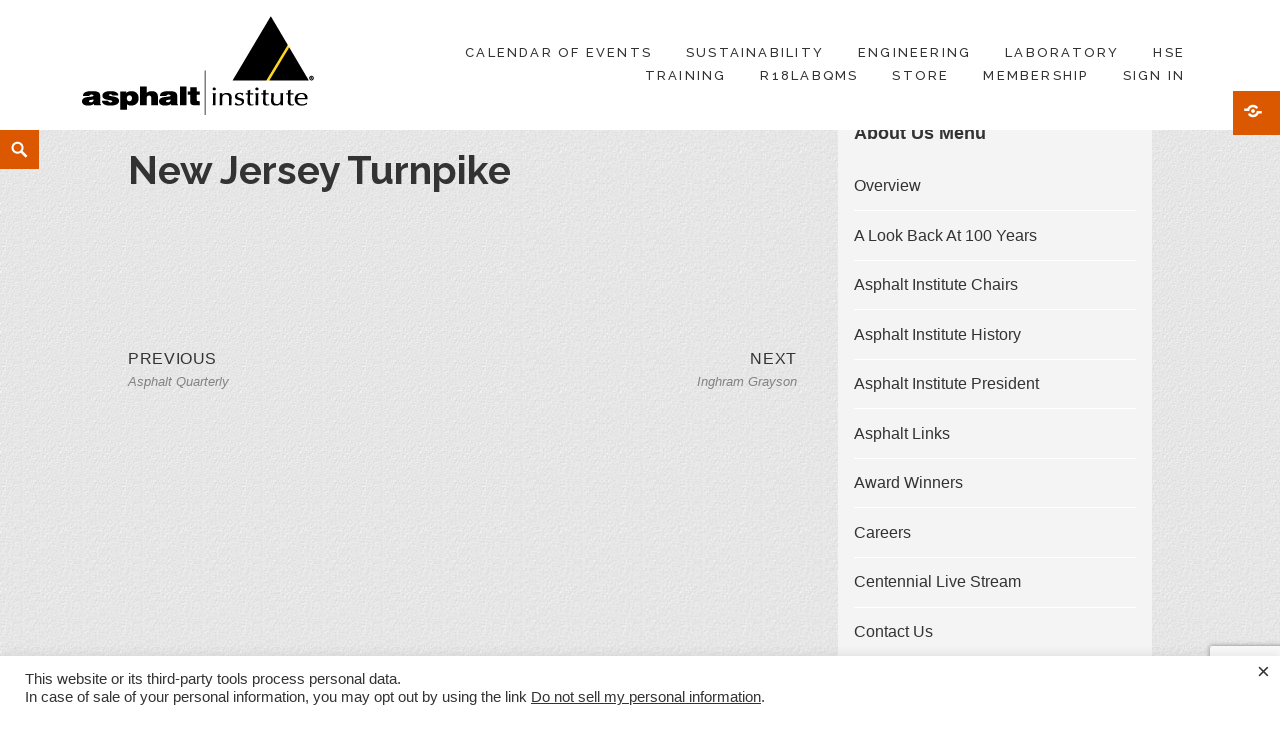

--- FILE ---
content_type: text/html; charset=utf-8
request_url: https://www.google.com/recaptcha/api2/anchor?ar=1&k=6LcxWxsbAAAAAHhmULCOwxIZESKCBIcEOnLygRW7&co=aHR0cHM6Ly93d3cuYXNwaGFsdGluc3RpdHV0ZS5vcmc6NDQz&hl=en&v=PoyoqOPhxBO7pBk68S4YbpHZ&size=invisible&anchor-ms=20000&execute-ms=30000&cb=mqfurg9k1tuf
body_size: 48980
content:
<!DOCTYPE HTML><html dir="ltr" lang="en"><head><meta http-equiv="Content-Type" content="text/html; charset=UTF-8">
<meta http-equiv="X-UA-Compatible" content="IE=edge">
<title>reCAPTCHA</title>
<style type="text/css">
/* cyrillic-ext */
@font-face {
  font-family: 'Roboto';
  font-style: normal;
  font-weight: 400;
  font-stretch: 100%;
  src: url(//fonts.gstatic.com/s/roboto/v48/KFO7CnqEu92Fr1ME7kSn66aGLdTylUAMa3GUBHMdazTgWw.woff2) format('woff2');
  unicode-range: U+0460-052F, U+1C80-1C8A, U+20B4, U+2DE0-2DFF, U+A640-A69F, U+FE2E-FE2F;
}
/* cyrillic */
@font-face {
  font-family: 'Roboto';
  font-style: normal;
  font-weight: 400;
  font-stretch: 100%;
  src: url(//fonts.gstatic.com/s/roboto/v48/KFO7CnqEu92Fr1ME7kSn66aGLdTylUAMa3iUBHMdazTgWw.woff2) format('woff2');
  unicode-range: U+0301, U+0400-045F, U+0490-0491, U+04B0-04B1, U+2116;
}
/* greek-ext */
@font-face {
  font-family: 'Roboto';
  font-style: normal;
  font-weight: 400;
  font-stretch: 100%;
  src: url(//fonts.gstatic.com/s/roboto/v48/KFO7CnqEu92Fr1ME7kSn66aGLdTylUAMa3CUBHMdazTgWw.woff2) format('woff2');
  unicode-range: U+1F00-1FFF;
}
/* greek */
@font-face {
  font-family: 'Roboto';
  font-style: normal;
  font-weight: 400;
  font-stretch: 100%;
  src: url(//fonts.gstatic.com/s/roboto/v48/KFO7CnqEu92Fr1ME7kSn66aGLdTylUAMa3-UBHMdazTgWw.woff2) format('woff2');
  unicode-range: U+0370-0377, U+037A-037F, U+0384-038A, U+038C, U+038E-03A1, U+03A3-03FF;
}
/* math */
@font-face {
  font-family: 'Roboto';
  font-style: normal;
  font-weight: 400;
  font-stretch: 100%;
  src: url(//fonts.gstatic.com/s/roboto/v48/KFO7CnqEu92Fr1ME7kSn66aGLdTylUAMawCUBHMdazTgWw.woff2) format('woff2');
  unicode-range: U+0302-0303, U+0305, U+0307-0308, U+0310, U+0312, U+0315, U+031A, U+0326-0327, U+032C, U+032F-0330, U+0332-0333, U+0338, U+033A, U+0346, U+034D, U+0391-03A1, U+03A3-03A9, U+03B1-03C9, U+03D1, U+03D5-03D6, U+03F0-03F1, U+03F4-03F5, U+2016-2017, U+2034-2038, U+203C, U+2040, U+2043, U+2047, U+2050, U+2057, U+205F, U+2070-2071, U+2074-208E, U+2090-209C, U+20D0-20DC, U+20E1, U+20E5-20EF, U+2100-2112, U+2114-2115, U+2117-2121, U+2123-214F, U+2190, U+2192, U+2194-21AE, U+21B0-21E5, U+21F1-21F2, U+21F4-2211, U+2213-2214, U+2216-22FF, U+2308-230B, U+2310, U+2319, U+231C-2321, U+2336-237A, U+237C, U+2395, U+239B-23B7, U+23D0, U+23DC-23E1, U+2474-2475, U+25AF, U+25B3, U+25B7, U+25BD, U+25C1, U+25CA, U+25CC, U+25FB, U+266D-266F, U+27C0-27FF, U+2900-2AFF, U+2B0E-2B11, U+2B30-2B4C, U+2BFE, U+3030, U+FF5B, U+FF5D, U+1D400-1D7FF, U+1EE00-1EEFF;
}
/* symbols */
@font-face {
  font-family: 'Roboto';
  font-style: normal;
  font-weight: 400;
  font-stretch: 100%;
  src: url(//fonts.gstatic.com/s/roboto/v48/KFO7CnqEu92Fr1ME7kSn66aGLdTylUAMaxKUBHMdazTgWw.woff2) format('woff2');
  unicode-range: U+0001-000C, U+000E-001F, U+007F-009F, U+20DD-20E0, U+20E2-20E4, U+2150-218F, U+2190, U+2192, U+2194-2199, U+21AF, U+21E6-21F0, U+21F3, U+2218-2219, U+2299, U+22C4-22C6, U+2300-243F, U+2440-244A, U+2460-24FF, U+25A0-27BF, U+2800-28FF, U+2921-2922, U+2981, U+29BF, U+29EB, U+2B00-2BFF, U+4DC0-4DFF, U+FFF9-FFFB, U+10140-1018E, U+10190-1019C, U+101A0, U+101D0-101FD, U+102E0-102FB, U+10E60-10E7E, U+1D2C0-1D2D3, U+1D2E0-1D37F, U+1F000-1F0FF, U+1F100-1F1AD, U+1F1E6-1F1FF, U+1F30D-1F30F, U+1F315, U+1F31C, U+1F31E, U+1F320-1F32C, U+1F336, U+1F378, U+1F37D, U+1F382, U+1F393-1F39F, U+1F3A7-1F3A8, U+1F3AC-1F3AF, U+1F3C2, U+1F3C4-1F3C6, U+1F3CA-1F3CE, U+1F3D4-1F3E0, U+1F3ED, U+1F3F1-1F3F3, U+1F3F5-1F3F7, U+1F408, U+1F415, U+1F41F, U+1F426, U+1F43F, U+1F441-1F442, U+1F444, U+1F446-1F449, U+1F44C-1F44E, U+1F453, U+1F46A, U+1F47D, U+1F4A3, U+1F4B0, U+1F4B3, U+1F4B9, U+1F4BB, U+1F4BF, U+1F4C8-1F4CB, U+1F4D6, U+1F4DA, U+1F4DF, U+1F4E3-1F4E6, U+1F4EA-1F4ED, U+1F4F7, U+1F4F9-1F4FB, U+1F4FD-1F4FE, U+1F503, U+1F507-1F50B, U+1F50D, U+1F512-1F513, U+1F53E-1F54A, U+1F54F-1F5FA, U+1F610, U+1F650-1F67F, U+1F687, U+1F68D, U+1F691, U+1F694, U+1F698, U+1F6AD, U+1F6B2, U+1F6B9-1F6BA, U+1F6BC, U+1F6C6-1F6CF, U+1F6D3-1F6D7, U+1F6E0-1F6EA, U+1F6F0-1F6F3, U+1F6F7-1F6FC, U+1F700-1F7FF, U+1F800-1F80B, U+1F810-1F847, U+1F850-1F859, U+1F860-1F887, U+1F890-1F8AD, U+1F8B0-1F8BB, U+1F8C0-1F8C1, U+1F900-1F90B, U+1F93B, U+1F946, U+1F984, U+1F996, U+1F9E9, U+1FA00-1FA6F, U+1FA70-1FA7C, U+1FA80-1FA89, U+1FA8F-1FAC6, U+1FACE-1FADC, U+1FADF-1FAE9, U+1FAF0-1FAF8, U+1FB00-1FBFF;
}
/* vietnamese */
@font-face {
  font-family: 'Roboto';
  font-style: normal;
  font-weight: 400;
  font-stretch: 100%;
  src: url(//fonts.gstatic.com/s/roboto/v48/KFO7CnqEu92Fr1ME7kSn66aGLdTylUAMa3OUBHMdazTgWw.woff2) format('woff2');
  unicode-range: U+0102-0103, U+0110-0111, U+0128-0129, U+0168-0169, U+01A0-01A1, U+01AF-01B0, U+0300-0301, U+0303-0304, U+0308-0309, U+0323, U+0329, U+1EA0-1EF9, U+20AB;
}
/* latin-ext */
@font-face {
  font-family: 'Roboto';
  font-style: normal;
  font-weight: 400;
  font-stretch: 100%;
  src: url(//fonts.gstatic.com/s/roboto/v48/KFO7CnqEu92Fr1ME7kSn66aGLdTylUAMa3KUBHMdazTgWw.woff2) format('woff2');
  unicode-range: U+0100-02BA, U+02BD-02C5, U+02C7-02CC, U+02CE-02D7, U+02DD-02FF, U+0304, U+0308, U+0329, U+1D00-1DBF, U+1E00-1E9F, U+1EF2-1EFF, U+2020, U+20A0-20AB, U+20AD-20C0, U+2113, U+2C60-2C7F, U+A720-A7FF;
}
/* latin */
@font-face {
  font-family: 'Roboto';
  font-style: normal;
  font-weight: 400;
  font-stretch: 100%;
  src: url(//fonts.gstatic.com/s/roboto/v48/KFO7CnqEu92Fr1ME7kSn66aGLdTylUAMa3yUBHMdazQ.woff2) format('woff2');
  unicode-range: U+0000-00FF, U+0131, U+0152-0153, U+02BB-02BC, U+02C6, U+02DA, U+02DC, U+0304, U+0308, U+0329, U+2000-206F, U+20AC, U+2122, U+2191, U+2193, U+2212, U+2215, U+FEFF, U+FFFD;
}
/* cyrillic-ext */
@font-face {
  font-family: 'Roboto';
  font-style: normal;
  font-weight: 500;
  font-stretch: 100%;
  src: url(//fonts.gstatic.com/s/roboto/v48/KFO7CnqEu92Fr1ME7kSn66aGLdTylUAMa3GUBHMdazTgWw.woff2) format('woff2');
  unicode-range: U+0460-052F, U+1C80-1C8A, U+20B4, U+2DE0-2DFF, U+A640-A69F, U+FE2E-FE2F;
}
/* cyrillic */
@font-face {
  font-family: 'Roboto';
  font-style: normal;
  font-weight: 500;
  font-stretch: 100%;
  src: url(//fonts.gstatic.com/s/roboto/v48/KFO7CnqEu92Fr1ME7kSn66aGLdTylUAMa3iUBHMdazTgWw.woff2) format('woff2');
  unicode-range: U+0301, U+0400-045F, U+0490-0491, U+04B0-04B1, U+2116;
}
/* greek-ext */
@font-face {
  font-family: 'Roboto';
  font-style: normal;
  font-weight: 500;
  font-stretch: 100%;
  src: url(//fonts.gstatic.com/s/roboto/v48/KFO7CnqEu92Fr1ME7kSn66aGLdTylUAMa3CUBHMdazTgWw.woff2) format('woff2');
  unicode-range: U+1F00-1FFF;
}
/* greek */
@font-face {
  font-family: 'Roboto';
  font-style: normal;
  font-weight: 500;
  font-stretch: 100%;
  src: url(//fonts.gstatic.com/s/roboto/v48/KFO7CnqEu92Fr1ME7kSn66aGLdTylUAMa3-UBHMdazTgWw.woff2) format('woff2');
  unicode-range: U+0370-0377, U+037A-037F, U+0384-038A, U+038C, U+038E-03A1, U+03A3-03FF;
}
/* math */
@font-face {
  font-family: 'Roboto';
  font-style: normal;
  font-weight: 500;
  font-stretch: 100%;
  src: url(//fonts.gstatic.com/s/roboto/v48/KFO7CnqEu92Fr1ME7kSn66aGLdTylUAMawCUBHMdazTgWw.woff2) format('woff2');
  unicode-range: U+0302-0303, U+0305, U+0307-0308, U+0310, U+0312, U+0315, U+031A, U+0326-0327, U+032C, U+032F-0330, U+0332-0333, U+0338, U+033A, U+0346, U+034D, U+0391-03A1, U+03A3-03A9, U+03B1-03C9, U+03D1, U+03D5-03D6, U+03F0-03F1, U+03F4-03F5, U+2016-2017, U+2034-2038, U+203C, U+2040, U+2043, U+2047, U+2050, U+2057, U+205F, U+2070-2071, U+2074-208E, U+2090-209C, U+20D0-20DC, U+20E1, U+20E5-20EF, U+2100-2112, U+2114-2115, U+2117-2121, U+2123-214F, U+2190, U+2192, U+2194-21AE, U+21B0-21E5, U+21F1-21F2, U+21F4-2211, U+2213-2214, U+2216-22FF, U+2308-230B, U+2310, U+2319, U+231C-2321, U+2336-237A, U+237C, U+2395, U+239B-23B7, U+23D0, U+23DC-23E1, U+2474-2475, U+25AF, U+25B3, U+25B7, U+25BD, U+25C1, U+25CA, U+25CC, U+25FB, U+266D-266F, U+27C0-27FF, U+2900-2AFF, U+2B0E-2B11, U+2B30-2B4C, U+2BFE, U+3030, U+FF5B, U+FF5D, U+1D400-1D7FF, U+1EE00-1EEFF;
}
/* symbols */
@font-face {
  font-family: 'Roboto';
  font-style: normal;
  font-weight: 500;
  font-stretch: 100%;
  src: url(//fonts.gstatic.com/s/roboto/v48/KFO7CnqEu92Fr1ME7kSn66aGLdTylUAMaxKUBHMdazTgWw.woff2) format('woff2');
  unicode-range: U+0001-000C, U+000E-001F, U+007F-009F, U+20DD-20E0, U+20E2-20E4, U+2150-218F, U+2190, U+2192, U+2194-2199, U+21AF, U+21E6-21F0, U+21F3, U+2218-2219, U+2299, U+22C4-22C6, U+2300-243F, U+2440-244A, U+2460-24FF, U+25A0-27BF, U+2800-28FF, U+2921-2922, U+2981, U+29BF, U+29EB, U+2B00-2BFF, U+4DC0-4DFF, U+FFF9-FFFB, U+10140-1018E, U+10190-1019C, U+101A0, U+101D0-101FD, U+102E0-102FB, U+10E60-10E7E, U+1D2C0-1D2D3, U+1D2E0-1D37F, U+1F000-1F0FF, U+1F100-1F1AD, U+1F1E6-1F1FF, U+1F30D-1F30F, U+1F315, U+1F31C, U+1F31E, U+1F320-1F32C, U+1F336, U+1F378, U+1F37D, U+1F382, U+1F393-1F39F, U+1F3A7-1F3A8, U+1F3AC-1F3AF, U+1F3C2, U+1F3C4-1F3C6, U+1F3CA-1F3CE, U+1F3D4-1F3E0, U+1F3ED, U+1F3F1-1F3F3, U+1F3F5-1F3F7, U+1F408, U+1F415, U+1F41F, U+1F426, U+1F43F, U+1F441-1F442, U+1F444, U+1F446-1F449, U+1F44C-1F44E, U+1F453, U+1F46A, U+1F47D, U+1F4A3, U+1F4B0, U+1F4B3, U+1F4B9, U+1F4BB, U+1F4BF, U+1F4C8-1F4CB, U+1F4D6, U+1F4DA, U+1F4DF, U+1F4E3-1F4E6, U+1F4EA-1F4ED, U+1F4F7, U+1F4F9-1F4FB, U+1F4FD-1F4FE, U+1F503, U+1F507-1F50B, U+1F50D, U+1F512-1F513, U+1F53E-1F54A, U+1F54F-1F5FA, U+1F610, U+1F650-1F67F, U+1F687, U+1F68D, U+1F691, U+1F694, U+1F698, U+1F6AD, U+1F6B2, U+1F6B9-1F6BA, U+1F6BC, U+1F6C6-1F6CF, U+1F6D3-1F6D7, U+1F6E0-1F6EA, U+1F6F0-1F6F3, U+1F6F7-1F6FC, U+1F700-1F7FF, U+1F800-1F80B, U+1F810-1F847, U+1F850-1F859, U+1F860-1F887, U+1F890-1F8AD, U+1F8B0-1F8BB, U+1F8C0-1F8C1, U+1F900-1F90B, U+1F93B, U+1F946, U+1F984, U+1F996, U+1F9E9, U+1FA00-1FA6F, U+1FA70-1FA7C, U+1FA80-1FA89, U+1FA8F-1FAC6, U+1FACE-1FADC, U+1FADF-1FAE9, U+1FAF0-1FAF8, U+1FB00-1FBFF;
}
/* vietnamese */
@font-face {
  font-family: 'Roboto';
  font-style: normal;
  font-weight: 500;
  font-stretch: 100%;
  src: url(//fonts.gstatic.com/s/roboto/v48/KFO7CnqEu92Fr1ME7kSn66aGLdTylUAMa3OUBHMdazTgWw.woff2) format('woff2');
  unicode-range: U+0102-0103, U+0110-0111, U+0128-0129, U+0168-0169, U+01A0-01A1, U+01AF-01B0, U+0300-0301, U+0303-0304, U+0308-0309, U+0323, U+0329, U+1EA0-1EF9, U+20AB;
}
/* latin-ext */
@font-face {
  font-family: 'Roboto';
  font-style: normal;
  font-weight: 500;
  font-stretch: 100%;
  src: url(//fonts.gstatic.com/s/roboto/v48/KFO7CnqEu92Fr1ME7kSn66aGLdTylUAMa3KUBHMdazTgWw.woff2) format('woff2');
  unicode-range: U+0100-02BA, U+02BD-02C5, U+02C7-02CC, U+02CE-02D7, U+02DD-02FF, U+0304, U+0308, U+0329, U+1D00-1DBF, U+1E00-1E9F, U+1EF2-1EFF, U+2020, U+20A0-20AB, U+20AD-20C0, U+2113, U+2C60-2C7F, U+A720-A7FF;
}
/* latin */
@font-face {
  font-family: 'Roboto';
  font-style: normal;
  font-weight: 500;
  font-stretch: 100%;
  src: url(//fonts.gstatic.com/s/roboto/v48/KFO7CnqEu92Fr1ME7kSn66aGLdTylUAMa3yUBHMdazQ.woff2) format('woff2');
  unicode-range: U+0000-00FF, U+0131, U+0152-0153, U+02BB-02BC, U+02C6, U+02DA, U+02DC, U+0304, U+0308, U+0329, U+2000-206F, U+20AC, U+2122, U+2191, U+2193, U+2212, U+2215, U+FEFF, U+FFFD;
}
/* cyrillic-ext */
@font-face {
  font-family: 'Roboto';
  font-style: normal;
  font-weight: 900;
  font-stretch: 100%;
  src: url(//fonts.gstatic.com/s/roboto/v48/KFO7CnqEu92Fr1ME7kSn66aGLdTylUAMa3GUBHMdazTgWw.woff2) format('woff2');
  unicode-range: U+0460-052F, U+1C80-1C8A, U+20B4, U+2DE0-2DFF, U+A640-A69F, U+FE2E-FE2F;
}
/* cyrillic */
@font-face {
  font-family: 'Roboto';
  font-style: normal;
  font-weight: 900;
  font-stretch: 100%;
  src: url(//fonts.gstatic.com/s/roboto/v48/KFO7CnqEu92Fr1ME7kSn66aGLdTylUAMa3iUBHMdazTgWw.woff2) format('woff2');
  unicode-range: U+0301, U+0400-045F, U+0490-0491, U+04B0-04B1, U+2116;
}
/* greek-ext */
@font-face {
  font-family: 'Roboto';
  font-style: normal;
  font-weight: 900;
  font-stretch: 100%;
  src: url(//fonts.gstatic.com/s/roboto/v48/KFO7CnqEu92Fr1ME7kSn66aGLdTylUAMa3CUBHMdazTgWw.woff2) format('woff2');
  unicode-range: U+1F00-1FFF;
}
/* greek */
@font-face {
  font-family: 'Roboto';
  font-style: normal;
  font-weight: 900;
  font-stretch: 100%;
  src: url(//fonts.gstatic.com/s/roboto/v48/KFO7CnqEu92Fr1ME7kSn66aGLdTylUAMa3-UBHMdazTgWw.woff2) format('woff2');
  unicode-range: U+0370-0377, U+037A-037F, U+0384-038A, U+038C, U+038E-03A1, U+03A3-03FF;
}
/* math */
@font-face {
  font-family: 'Roboto';
  font-style: normal;
  font-weight: 900;
  font-stretch: 100%;
  src: url(//fonts.gstatic.com/s/roboto/v48/KFO7CnqEu92Fr1ME7kSn66aGLdTylUAMawCUBHMdazTgWw.woff2) format('woff2');
  unicode-range: U+0302-0303, U+0305, U+0307-0308, U+0310, U+0312, U+0315, U+031A, U+0326-0327, U+032C, U+032F-0330, U+0332-0333, U+0338, U+033A, U+0346, U+034D, U+0391-03A1, U+03A3-03A9, U+03B1-03C9, U+03D1, U+03D5-03D6, U+03F0-03F1, U+03F4-03F5, U+2016-2017, U+2034-2038, U+203C, U+2040, U+2043, U+2047, U+2050, U+2057, U+205F, U+2070-2071, U+2074-208E, U+2090-209C, U+20D0-20DC, U+20E1, U+20E5-20EF, U+2100-2112, U+2114-2115, U+2117-2121, U+2123-214F, U+2190, U+2192, U+2194-21AE, U+21B0-21E5, U+21F1-21F2, U+21F4-2211, U+2213-2214, U+2216-22FF, U+2308-230B, U+2310, U+2319, U+231C-2321, U+2336-237A, U+237C, U+2395, U+239B-23B7, U+23D0, U+23DC-23E1, U+2474-2475, U+25AF, U+25B3, U+25B7, U+25BD, U+25C1, U+25CA, U+25CC, U+25FB, U+266D-266F, U+27C0-27FF, U+2900-2AFF, U+2B0E-2B11, U+2B30-2B4C, U+2BFE, U+3030, U+FF5B, U+FF5D, U+1D400-1D7FF, U+1EE00-1EEFF;
}
/* symbols */
@font-face {
  font-family: 'Roboto';
  font-style: normal;
  font-weight: 900;
  font-stretch: 100%;
  src: url(//fonts.gstatic.com/s/roboto/v48/KFO7CnqEu92Fr1ME7kSn66aGLdTylUAMaxKUBHMdazTgWw.woff2) format('woff2');
  unicode-range: U+0001-000C, U+000E-001F, U+007F-009F, U+20DD-20E0, U+20E2-20E4, U+2150-218F, U+2190, U+2192, U+2194-2199, U+21AF, U+21E6-21F0, U+21F3, U+2218-2219, U+2299, U+22C4-22C6, U+2300-243F, U+2440-244A, U+2460-24FF, U+25A0-27BF, U+2800-28FF, U+2921-2922, U+2981, U+29BF, U+29EB, U+2B00-2BFF, U+4DC0-4DFF, U+FFF9-FFFB, U+10140-1018E, U+10190-1019C, U+101A0, U+101D0-101FD, U+102E0-102FB, U+10E60-10E7E, U+1D2C0-1D2D3, U+1D2E0-1D37F, U+1F000-1F0FF, U+1F100-1F1AD, U+1F1E6-1F1FF, U+1F30D-1F30F, U+1F315, U+1F31C, U+1F31E, U+1F320-1F32C, U+1F336, U+1F378, U+1F37D, U+1F382, U+1F393-1F39F, U+1F3A7-1F3A8, U+1F3AC-1F3AF, U+1F3C2, U+1F3C4-1F3C6, U+1F3CA-1F3CE, U+1F3D4-1F3E0, U+1F3ED, U+1F3F1-1F3F3, U+1F3F5-1F3F7, U+1F408, U+1F415, U+1F41F, U+1F426, U+1F43F, U+1F441-1F442, U+1F444, U+1F446-1F449, U+1F44C-1F44E, U+1F453, U+1F46A, U+1F47D, U+1F4A3, U+1F4B0, U+1F4B3, U+1F4B9, U+1F4BB, U+1F4BF, U+1F4C8-1F4CB, U+1F4D6, U+1F4DA, U+1F4DF, U+1F4E3-1F4E6, U+1F4EA-1F4ED, U+1F4F7, U+1F4F9-1F4FB, U+1F4FD-1F4FE, U+1F503, U+1F507-1F50B, U+1F50D, U+1F512-1F513, U+1F53E-1F54A, U+1F54F-1F5FA, U+1F610, U+1F650-1F67F, U+1F687, U+1F68D, U+1F691, U+1F694, U+1F698, U+1F6AD, U+1F6B2, U+1F6B9-1F6BA, U+1F6BC, U+1F6C6-1F6CF, U+1F6D3-1F6D7, U+1F6E0-1F6EA, U+1F6F0-1F6F3, U+1F6F7-1F6FC, U+1F700-1F7FF, U+1F800-1F80B, U+1F810-1F847, U+1F850-1F859, U+1F860-1F887, U+1F890-1F8AD, U+1F8B0-1F8BB, U+1F8C0-1F8C1, U+1F900-1F90B, U+1F93B, U+1F946, U+1F984, U+1F996, U+1F9E9, U+1FA00-1FA6F, U+1FA70-1FA7C, U+1FA80-1FA89, U+1FA8F-1FAC6, U+1FACE-1FADC, U+1FADF-1FAE9, U+1FAF0-1FAF8, U+1FB00-1FBFF;
}
/* vietnamese */
@font-face {
  font-family: 'Roboto';
  font-style: normal;
  font-weight: 900;
  font-stretch: 100%;
  src: url(//fonts.gstatic.com/s/roboto/v48/KFO7CnqEu92Fr1ME7kSn66aGLdTylUAMa3OUBHMdazTgWw.woff2) format('woff2');
  unicode-range: U+0102-0103, U+0110-0111, U+0128-0129, U+0168-0169, U+01A0-01A1, U+01AF-01B0, U+0300-0301, U+0303-0304, U+0308-0309, U+0323, U+0329, U+1EA0-1EF9, U+20AB;
}
/* latin-ext */
@font-face {
  font-family: 'Roboto';
  font-style: normal;
  font-weight: 900;
  font-stretch: 100%;
  src: url(//fonts.gstatic.com/s/roboto/v48/KFO7CnqEu92Fr1ME7kSn66aGLdTylUAMa3KUBHMdazTgWw.woff2) format('woff2');
  unicode-range: U+0100-02BA, U+02BD-02C5, U+02C7-02CC, U+02CE-02D7, U+02DD-02FF, U+0304, U+0308, U+0329, U+1D00-1DBF, U+1E00-1E9F, U+1EF2-1EFF, U+2020, U+20A0-20AB, U+20AD-20C0, U+2113, U+2C60-2C7F, U+A720-A7FF;
}
/* latin */
@font-face {
  font-family: 'Roboto';
  font-style: normal;
  font-weight: 900;
  font-stretch: 100%;
  src: url(//fonts.gstatic.com/s/roboto/v48/KFO7CnqEu92Fr1ME7kSn66aGLdTylUAMa3yUBHMdazQ.woff2) format('woff2');
  unicode-range: U+0000-00FF, U+0131, U+0152-0153, U+02BB-02BC, U+02C6, U+02DA, U+02DC, U+0304, U+0308, U+0329, U+2000-206F, U+20AC, U+2122, U+2191, U+2193, U+2212, U+2215, U+FEFF, U+FFFD;
}

</style>
<link rel="stylesheet" type="text/css" href="https://www.gstatic.com/recaptcha/releases/PoyoqOPhxBO7pBk68S4YbpHZ/styles__ltr.css">
<script nonce="xOzOvmMlyqL0weZZJGof8g" type="text/javascript">window['__recaptcha_api'] = 'https://www.google.com/recaptcha/api2/';</script>
<script type="text/javascript" src="https://www.gstatic.com/recaptcha/releases/PoyoqOPhxBO7pBk68S4YbpHZ/recaptcha__en.js" nonce="xOzOvmMlyqL0weZZJGof8g">
      
    </script></head>
<body><div id="rc-anchor-alert" class="rc-anchor-alert"></div>
<input type="hidden" id="recaptcha-token" value="[base64]">
<script type="text/javascript" nonce="xOzOvmMlyqL0weZZJGof8g">
      recaptcha.anchor.Main.init("[\x22ainput\x22,[\x22bgdata\x22,\x22\x22,\[base64]/[base64]/[base64]/[base64]/[base64]/[base64]/[base64]/[base64]/[base64]/[base64]\\u003d\x22,\[base64]\\u003d\x22,\x22w7TDvsOEwpxJAhQ3w6zDksOBQy7Dq8OZSMOmwq80UMOPeVNZaRzDm8K7bcK0wqfCkMOeYG/CgRbDhWnCpxtYX8OAOcORwozDj8OOwoVewqpgdnhuEMOuwo0RLcOLSwPCusK+bkLDtScHVFhkNVzChMKkwpQvLRzCicKCQ37Djg/[base64]/DGHCocKvw40Sw5xew6I0IMKkw7xHw4N/NSnDux7CvsK/w6Utw6MSw53Cj8KCD8KbXyHDqMOCFsOOI3rCmsKbJBDDtl9OfRPDtTvDu1kjUcOFGcKJwqPDssK0WsKkwro7w5UqUmEfwpshw5DChsO7YsKLw644wrY9MMKdwqXCjcOUwp0SHcKDw55mwp3Cg2jCtsO5w4/Ci8K/w4hvJMKcV8K0woLDrBXCosKawrEwECEQfWvCjcK9QmU5MMKIY0PCi8Ohwo/[base64]/DjcOAw4jCkMOqW8OiAsKgX8OtQMOSwrpSfsKyexUWwq/DkHnDpsKJS8Ofw5wmdsOxUcO5w7xiw7MkwovCj8KvRC7DnQLCjxAqwqrCilvCksOFdcOIwog7csK4Nyh5w543UMOcBAYYXUl8wrPCr8Kuw4HDt2AiZsKcwrZDBkrDrRAeSsOffsK4woFewrVlw4VcwrLDvMKvFMO5YcKFwpDDq2XDvGQ0wprCpsK2D8O/SMOnW8OaT8OUJMKvbsOELSdmR8OpHy91Gm0xwrFqOcOhw4nCt8OHwrbCgETDpAjDrsOjdcKWfXthwokmGz50H8KGw4ILA8Osw7PCs8O8PmUhRcKewobCvVJ/wr/CpBnCtxU0w7JnMSUuw43DhFFfcFHCsyxjw5bCqzTCg0A3w6xmNMOHw5nDqyPDjcKOw4QDwpjCtEZGwo5XV8O2fsKXSMKNWG3DgjR2F14fD8OGDCUew6vCkH/DmsKlw5LChMKZSBUVw69Yw69qeGIFw6XDqijCosKTCE7Cvg/CnVvClsKRHUkpJkwDwoPCuMOlKsK1wrvCkMKcIcKRbcOaSyzCocOTMFfCrcOQNTo3wqoyZhUbwopzwo8CD8OfwrcSw6PCvMOswrADDUPCjl5FBnPDv3DDjMKlw4rDscOoKMOMwprDpWZ9w5kJc8K6w79YRVTCkMKmcsK4wp0wwoV1dUtnH8O+w63CmcOyQMKCDsKMw6/[base64]/Cp1U7GsKNEsK6w7XCnSzDkCwswpcywrtpw6ZRw5nDqcOFw4HDhMKZcgbDinEea1BnPwIrwrtpwrwCwrpyw654Ki7CnzPDg8K3wrxMw4xUw7HCsXwGw4bChyvDr8KFw4TCiEvCuRPCm8O1BAlxG8O/woVSwp7Cg8OSwqlowoB2w4MFV8OvwpPCqsKICGLCuMO2woUDw7LDoWEtw5zDqcKWGgsVbxvCsyNhYMOGfUPDvcKMwoHCuy/CnMKLw7PCmcKtwrwkYsKRZcK2BcOawqjDkB5wwpZ6w77CrWofScOZccONTCjCpWYZIcKCwqfDhsOwGzYGI1rCj0TCoSXDmWc9FcOBasOmf0fCg2bDqw/DrWXDisOAKMOcwqDCk8OMwrZ6EBzDi8OBSsO4w5LCjsKpMsKyaCtXf37DosOwEcOUA1U3w6lYw7HDsjIVw4XDk8KTwrw9w4IMDn83G1hAwoJzwrHCt35xZcKMw67CvwYTPhjDrg9JXsKwfMKKVDPDsMKFwoZWOsOWOTNjwrI7w6/[base64]/CncKzM8KCwqLCmTFSwoMJd0zCgsK6w73DscKEKsO9T3vDk8OBex7Dk2/[base64]/bsOfwpNewrvCixvCisKkwoZEw71swqbDn1t5ScOjIFgMwo96w741wozCsCEKY8Kkw6NJwqrDg8OSw7PCrAcDIl7DgcKVwqEjw5nCiypEbsOCA8KJw5MCwq0AcTDCusOhwqTCvmNcw5fCnx8/w7fDnhA9wozDhRpnwrFuaRDDt1/CmMODwqrCh8Kywox7w6HCq8KSV1fDm8KIZ8K4wpdiwqIew4fCjEQKw6MCwoLDjXNXw77Dj8Kqw7t7GX3CqVgVwpXCvBzDpSfCtMKOLsOCdsO4wrTCl8K8wqXCrMKBCsKawp/[base64]/IcKGw6rCqMK+Dw7CusKCUgjDr8KxICA/GcKHYcOmwqjDsC3Dg8K2w4rDuMO9wp7DvnpZMzIgwpAIQhnDu8Knw6A/[base64]/DlV54w6bCu8OUNcKAwrMDc8KWwox0w7Eaw7LDlsOKw6lveMOmw6DChsKyw59rwp/DscOBw5jDm1XCuSFJP17Dg0puajNAA8OkfcOew5g4wp1ww7bDqxAIw4kHwovCgCLCpsKJwp/Dv8KxUcOxw6IPw7c/ORM6BsKkw7lDw4zDq8KHw63Dly3DqcKkMioAEcKTIAAYBiAzCizDvGU7w4PCu1AIDMK2G8O0w6nCs1vDoTM8wpdoV8KpBHEsw7RfQFPDusKjwpNxw49aagXDhHEOLsKWw4N5IcOKNFPCq8O/wqrDgh/Dt8OAwrJ5w79ufsOnRsKRw47CqsOtZAPCm8OVw4HClMKTACbCr3TDjytAwrUewpbCn8K6Q1vDlz/[base64]/[base64]/UcKBw5Z0w50Zw5ABwrHDpMOTwqDChmTCgMO7HwbCrsO8FcOmNRLDpyJywrdbJcKow5jCssOVw6x7wrtewr8HYw/CtTnDoC5QwpDCmMOWNsO6HFNtwqA4w7nDtcKww7HCoMO7w6TDmcKww5xswpU/KBMFwoYKUsOPw7bDlw9aMRwpSMOKwq/Dn8OSC0bDqmHDmRckPMKWw6/DjsKgwozCu10YwpbCpsOqWcOSwoE0YQXCucOcTAREw7vDtAnCoidtwqE4JU4YF0XDslnDmMK6BhLCjcKfwo8XPMOewqTDqMOuw7nCh8K/wqnDlmPCmFrDoMOXfEfCjsKbUx7DpMKOwovCgljDqsKlNQjCssKyQcKUwpXCgBbDgDtZw60FFGDCgcOeTcKHcsOvc8OUfMKBwosCd1bCswTDqcKLMcOOw6/[base64]/Cg8KkGsKuGxLCoTfCt1Vewqpew5czJ8OhflsqwofCtcO9w4LDpcKlwozChMOZM8O8O8KIwrTCu8OCw5zDi8KYAMOjwrctwpJmQsOfwqjClcOew4fCrMKPw7nCsAlIwr/CtHkTCybCrA/CkwIRwq/CgMO2T8KMwqDDq8KVw7I1YFPCgT/Cu8Kuw6nCjSwKwqI/XMOvw7XCksKEw4HCkMKrFcOYCsKcw5jDlsO6w6LChADDtmE+w47CgDLCj0tcw6jCvxECw47DhEZiwrPCpXnCunXDj8KJD8OZF8K5YMOpw6AowqrDkFXCt8OTw6EJw4UdPQoFwpJMEXlTwro5wpYVw4Qww4TDgcOqbsOewpHDncKFLsK4BFJtYcKXBw/DkUDDqzjDh8KpMcO0H8Ocwr8Nw7bChH/CosOswpXDmcOvQmJuwrMyw77Cq8Olw6djFDUXccKPLRfCvcOEOg/DpsKpF8OheU7CgAIpbMOPw6/[base64]/CocKMwq/DjMK1wpXDk8KlwpZJHVjDnMOYVcOLw7XClC9QfMK8wpZBLXjCrsKmwrrDn3rDksKgKjLDiALCtHFfXMORNTPDscOcwq4WwqXDgHElDWwZBMO/wpszSMKsw7dDSV3CvsKNSEnDj8Ofw75Uw43DlMKDw596XAUWw4PClzN6w6tmXiY4w4rDicKNw5nDrcKUwqUqwofCvgM3wofCvMKlPsOAw75RScOEMR/Cq03Do8Kzw6bCu0lAfsOzw5YID1IKcnnCvsOPQ2vDucKuwoRUw6NIWV/DtTMRwpHDqMK0w4PCkcK7wrZuB2M4IR4+PRfDpcKqRWEjwo3CmivDn2kXwo0Uw6E5worDvcOAw7oow63DhcKQwq7DvDLDlj7DrgYVwqdmYG7CuMOLw4DClcKcw4TDmcOCc8K8esO/w4vCoF/[base64]/Dr0nDkF/DmcKWKgrDr8KQwoDDsAd3wpEvJ8KEwpJMOcKtWsOUw7rCqMOtMHDDkcKcw598wqpgw57Cv3JGemDDqMOww63DnD1sUsORwo3CgsOGfTHCo8K0w59aTsKvwoYBNMOqw480IcOuTDvDpcOvAcObTQvDqjpJw7gtS0bDhsKCwp/DocKrwrHDgcOlPRMhwqrCjMKVwpUNF2PDlMO5PVbDi8KEFhLDncO7wodXPcO7MsKvwp8CGkLDgMKowrDCpA/CucKCwojCt37DrsOOwp4sSHlCDE0gwp3DnsOBXh/DsiI2UsOWw5Flw5ATw7cBMWnCgcOcHmLCqcKDEcO2w7XDuXNhwrzCu2F6wpBXwr3DuTjDu8OKwrV6FsK1woHDtMOnw5/Ct8K4wo9QHADCugBIcMK0wpzCpMK/w7HDqsKgw7TClcK9KMOBfmfCmcOWwow9A39YBsOfYy7DnMKmw5HCnMOKc8OgwpDCkWDCk8KTwofDnRAlw6HChcKlOsODNcORXENxEMKLXD50dynCvGhAw5hUPFpxNMOUwoXDp1bDo0bDvMOtAsKMSMKowqLCoMK/wrPDlS8Nw7FNwq0DZ1EpwpXDpcKfEk49dMOSw5paXsKLwp7CrC3Dq8KeFsKORcK7UMKQC8Kiw5xHw6Biw4ELw4UhwrEUKDzDgg3DkU1Lw6gAw7EGOSfCpMKAwrTCm8ORF0fDjAPDhcKbwrfCrylIw63DmMKbLsOXbMKAwq3Dt0ddwonCgC/DssOPwobCtcKEC8KwEjo2w7jCvH9Vwpo1w7RXO0BtXlvDssOHwoROZTZ4wqXCgAHDjyLDpQ06dGFfNighwqNyw5XCksOzwpnCn8KZTsOXw7cRwq8qwoU/woDCkcOlwrDDncKXCMK7GHklT2Z4a8O6w74cw6YkwpZ5wo7CiRF9ZANQNMK1CcOxCXfCmsOIVlhWwrfCt8OywqrCvE/DlWLCoMO2wo/CssKdwpc3w4LDusO4w6/[base64]/DtcKeecO5w5jDhxTCisOkw6AjBMOwNBXCj8O0fV9/FMOPw4XChx3DsMOnFFl8wqjDqnfClcOzwqLDucO+SQvDi8Oxw6DCqXPDvnIaw7zDrMKlwqNhw6M+w6vDvcKlwqjDiQTDqsOMwq/DuUpXwo5rw4Qtwp/DlMKCecKcw5F3eMOTSMOpdxDCncKUwpsMw7nCqSbCvjUadhPCkj0twqzDlA8VTyzDjhDCv8KQXcK/[base64]/CncOTTVPCusK+wqbDoMKcE8KsDUg0NMKZw6PDhR4xbR4NwovDhMO5PsKOFHRnC8Ocwr7DnMKGw79Sw4/DtcK3JSnCmmRzYQsNesOKw6ZfwqnDjGPCu8KkJ8OaI8Opd3BRw4JfUQxZQ2VFwqB2w4zDgMO9eMOZwpTDqRzCkcO2LsKNw40dw6Rew4USUR8vahvCowdgOMO3woEJS2/ClcOXchx1w7siEsOOHsK1NHIewrxiJMKDw4jDhcODKBzDkMOKBmFgwpJua358ZsKLw7HCnVJtb8Oiw7rCvcOGwpXDtE/DlsK6w4fClsKOX8Okwr3CrcKaHsKZw6jDqcO5woFBXsOnwoRKw7fCtCsbw6wsw45PwoVkTSPCixFtw78oQsOJRcO7XcKuwrU7C8OZA8O0wpvCpsKcG8KEw6rCqwgpWw/Ck13DrzDCtcKdwpl0wrkjwp8iGMK4wqxWw7tCElXCgMOlwrPCuMOFw4PDlsOcwonDqmnCgMO0w4BTw6IHw7/DlUrCiDDCgD9SdMOZw41lw4jDjRjDhULCoSENBWTDnmzDgVElw7M0cG7Ct8Kkw7HDk8OzwpVHAcKkDcOmOMO7c8KMwpc1w5J3UsONw6IIw5zDtjhPfcOmQMOpRMKyHEzDs8K5Oz/DqMKywozCmXLCnF8WXsOWwrjCkwEcUgAswr3Cm8OewpEVw5QcwqzCmBs2w5bDrsO1wqsXOHTDsMKrP2d0FzrDg8KDw4wew4d5EMKse0nCm0AeQcK8w5jDr1cmYmkKw4DCrD9Awo4EwrrCl0TDinteYsKieVjChcKjwqQxZRLDmTfCtG13wrzDu8K2dMOIw4d/w7rCr8KAIl4RMcO2w7HDqsKHaMOSaD/DpBU7aMKYw47CqDldw54rwr8mcx3DisKceC3DpXhSb8OOwoYqbEnCqX3DlcKmwp3DqgDCvsO9woBVw7nCmANvBFIIO1Ayw6w+w6/DmwHCpR3Dq2x/w7FFc1ZXZibDmcKtL8OTw4wNAyBxYwnDt8K5Ql1FBFJoTMObTMKEB3dlHS7DucOAF8KJb11nRA5OGgoqwr3DiR97CcO1woTCrzXDhCplw50bwosaAEUowrbCjBjCuQrDh8K/w7Vuw5cKWsO4w68hwq/ClMOwH1vDgcKsSsKNDsOiw7XDqcK1wpDCshfDoRszIyHCixlWDU3Ck8Oew7pvw4nDs8Kzw43CnRQSwp4oGmbDpT8fwpHDgD7Dq1ogwqPCt2jChR/CnMKQwr8OH8KAJMKTwo7DtsKPVjwFw5LCrMO9KRImZcOYdxXCsD0Nw4LCuU1SZ8OywqBNCj/DgmBLw4DDmMORwrcgwrNRwqbDusO+wqNME2DCnidKwphCw6XCrMOzVsK5w7XDm8KtOkxww58FBcKgHQzDomtuemPCnsKNb2nDusKXw4fDiDl+wr3CosOAwrY9w7bCm8OQw4LCk8KCLsKWb0RbQsKywqcKdlfCv8O/wozDr0bDvMO2w53CpMKWaG55TSvCjzfCsMK4GwbDqDDDggnDq8Ovw4Jdwppqw63CucKcwqPCqsKiVFnDsMKGw7NYAQE0wo05OcOiFMORJsKfw5IOwrDDmcOmw69TTsO4w73DtDoCw4/DjMORQ8KRwqspK8OTQsK6OsOeasO8w7vDsGHDiMKjBcKYQEfDqgHDhXUWwoR+w6LCrnPCpmvCssKRVMOQbBTDq8KmPMKXUcKPNynCtsOKwpLDunRuGMOAOMKiw6XDpBXDj8OjwqPDlMKfcMKgw5DCiMOrw67Dtg8XH8KuL8OhAB5Mc8OjTHjCiTHDlMOAWsKyR8K/wpLCksKgPgTCp8KkwrzCswxAw6/CnVQtQsO0WDlnwrHDqwrDs8KKw4jCp8Oow4YiMMOjwp/DssKmM8OMwqYhwqPDpMKfwoPCu8KHNgc3wpxUdnjDjm3CsHrCpi7DtmfDucOEHQYxwrzDsVDDnFp2NhXCq8K/HcOswqLCtsKbPcOow7XDgcKqw7sQaV0QF1IuaVwpw53Dj8KHwrvCqXlxeCQiw5PCnnswDsO5DGQ/[base64]/CscONWk7ClcOdCV5rwr7Cp8ONwpfCvMKmClNYF8Ocw4lBa2FdwqEvBsK7dMKYw4BMYMKLADc+HsOfFcKIw5fCnMKNw40yTsKcPzHCoMO4OgTCjsOkwrrDqEXCqcO7I3RUEcOiw5rDs2wcw6vCqMOZEsOJw7tGMsKRZX7Cq8KVwrjCoj/CpRo0w4A9YlNzw5LCpBM5w5xEw6XCvMKiw6fDqMKjLEk/woRwwr1YEsKmZ0HCtAbCiwQfw4DCvMKaWsKzbGxAwpxpwrnCqFENNUAoFncOwqTCsMOTLMOywrHDjsKEBCd6DxtNPkXDlzXDmcONS3/CqcONNsKoFsOhw4MHw6tLwovCrlt4B8OHwrUMe8Ofw4XCrsOVEMOrASvCrcK5dzHCtsOgBsO+wpbDiwLCssOqw4LDlGbDmQ3Cg3/DpzUnwpghw7QfY8OUwpYyYA5Twr/DriTDq8OXQ8KaBjLDg8KHw7nChWgCwrwwVsOVw7crw7pwLMKCdsOTwrl0DEIqOMO7w5llQ8Kyw7DCucOQLsKwHMKKwr/CtWkmEQkKw4lbVVjDlQzDuHQQwrzDo0NyWsKGw5rDncORwpd6wp/CpR5QNMKtecKbwrxmw5nDkMO4woDCksKWw6HCncKxQXfCuhx7bcK3I0t2RcOSP8KUw7nDnsKwMFLChVjDpS7CoA5xwqdBw7sNA8Orw6vDnnAhGQx8wpp1YgNLwrjCvm1Rw605woJ/wpd0I8O8PS89woXCtF/[base64]/CsXBawpTCnRoFYntYWMKvwrIyw6IHw4FUAzTCplQUw44fY3nDuzPDrjDCt8K9w7zCuXFeXsOMw5PDr8OpHwM0fXwywrgsXMOWwrrCrWVjwpZXSToUw5t2wp3CswEPPy9Ow4UdLcO+GsObwrTDrcKsw5FCw4/CoBDDkcO4wp00G8KRwpkpw6FGDg9Ow6NRMsKPIjXCqsOlccKOIcKwCcO1KMODEhHCpsOAJcOVw70LPzoAwq7CtWjDkBjDh8OzOTrDlEU1wq11F8KswrYfw6hIb8KHbsOmFyQJNBEkw6wtw6zDujXDrHkbw47CtsOFNAESEsOTwpzCgX0Ew6YdYsOWw7TCmMKIwqrCqG/CtVF9aVkkUcKpAsKfTMKTccOTwqs/w411w5pVeMO/wpwMPsOcMjcPeMO+wpI2w4vCmwo7ag5Rw6lPw6bCr3B2wrjDvcKeZgseDcKUPkzCpQrCkcOQT8OWLxfDsWvCssOKWMKzw7EUwp/CrMK+d0XCm8OqDTxBwpovH2fDlwvDuADDuATCgTdqw7B6w5JUw49Qw64bw7bDkMOba8KWbcKOwrbCp8Omwrt/fsOTPQzCj8KKw5fCt8KSwo4ZOnTCsGXCtcOkaiQBw57DgMKtHw3Cmg/Dghxww6fCnMOGXRBJa0ECwoY+w4XClzkDw7IGd8OXwqo3w5kNw6/CkSxMw6pCwqXDg0VtL8KnO8OxNX7Cj0BKUcO9wp9Zwp7CiBFcwoZzwrgvBcOow6VIwqHDhcKpwptgT2bCs3jCg8ORUxfCkMOXAQ7DjcOewrheZ0QiYB9Dw7BPbsKKDzpXDFcxAsO/E8Otw7czZwfDkEoZwpJ+w4l4wrTCvzTDocK5bwQWWcOmPwIOIlDDmQh0N8KywrZxRcKpMBbDlhVwNRPDqcKmw6nCm8K+wp3Cj1LDr8K4Pm/[base64]/[base64]/FD4qw4VoOcOswq/Ch2jDvcKgw68YwrfCosOrw4/CnwtvwqPDsShsE8OWBwZTwpnDgcOZwrbDnWxxIsO7OcO3wp5XesOpbUQbwol/QsORw7AMw7khwqnCgHgTw4vCm8K4wonCl8OBOGEJGMOPOBTDqXTDgQ9Hw77Cl8O5wqbCoBDDpMK/Dy/Dr8KvwpzCqsOTQAXDl1/CtHU5woHDi8KjDsKmQcOBw6NswozDnsOPwr0Jw7HCgcKqw5bCpmXDmGFWRsOxwrgcBFjCjsKNw6/ChcOtwqDCpVzCr8O5w7bCuxTCocKQw67CvsKhw48hEkFnKMOewrA/wrp4IsOOIykQc8KoBSzDt8KvNsKVw4TCoHjCvwdYG1ZTwpjDvGsjVlDCpsKMYT/DjMOtw7x6HVHCuzfDj8OWw4Ucw4TDicKQfUPDr8OZw6AqXcK/wq3DpMKbLBwNel/DskpTwr16IMKiJsOAwqwIwoAYw4TChMOQE8Kvw55Mwo3Cn8Oxwqs9w4/CkWDCqcOXKXAvwo3DsEBlMMKyZMOUwpvDt8OKw5PDjUTDuMKyZGYBw6TDv3bCpGHDlGnDtMKkwoAawovCmMOhw7lZfwUXIMOzQmNZwo/[base64]/[base64]/ecOvbcK5K1HDoMK6w4DCosOTXsKGw5DDl8OHU8K5MsK8JcOMw6oZasKeGcOCw4TCn8Kdw74SwoVawq0ow6YDw7jDksKWwovCuMKcf34lAAgRd1RRwq0+w4/[base64]/Cn2EcAg0zFcOhMEQlF8OYCsKZSQfCmTHDjMKqNjoTwo42w5VwwqPDo8OuTGVRa8Kiw63CvRrDpDrCscKjwobCmg5zay0Iw6Q+w5XCpEjDmx3DsyBKw7bChXfDtlLCpTjDpMO+wpAmw6BEL3vDpMKywqo/w4o5DMKHw7HDo8OLwrrCqXVRwoXCt8O9fMOEwojCjMODw4hDwo3CksKUw7lHw7fCkMO6w7pQw4vCt3MgwpfClMKVw7N4w50Qw4Y3LcOuSAvDnmnCssKUwoYFwpXDkMOaVE/ClMKnwqzCtG9tKcKiw7ZzwqvCtMKEbcK2XRHCvDPDpi7DlHw5McKJfFvDg8O/w5IzwqIpM8Kuw7HCtWrCrcOPFhjCumQ/VcKJScKwZT/DmizDr3jDrFo0XMKqwr7DtiVrEWZ2Wx97b0Zmw5BfCQzDmmHDssKvw67CvEA/bEDDgRM+cFPCv8K4w7AjecOXCGUXwrJ5TXdxw6fDi8Oiw7nCuS0Xwod4chwfw4BWw5/CnRp6w5lQJ8KBwr7CosOqw4pjw6sNAMONwrPDtcKDGMOjwpzDl3jDmQLCp8OswovDizUBLihkwoXDimHDjcOODgfCgAhLw5zDsx7Dv3Msw7AKwpjCh8ODw4VmwoDChB/DtMO8wqMmSQowwrJyJ8KSw7DCpEjDgEjCnA3Cs8Ojw7FkwonDncKhwrbCsj11Y8OPwoXDrsKKwpEbcFnDrsOswqZJXsK9w7/DmMOiw73DpsKZw7HDm03DucKow5F+w7p5woESM8KMDsK7wotwcsKBw5TCosKww5oZEUAtVAzCrlDCh0jDiGvCoVsWVsKvbcOQNsK/Yihewos1IXnCoQ/[base64]/Cg8K6w79pJ8OgwowOWBHCjMOUw416LBvDgmF8w7XCiMORw67CujHDpyHDgMKEwrcdw6sleRYYw4LChSPCo8KfwqdVw63CmcO0XcOpwq5Xw7xPwqXDgW7DmMOPFXnDjMOJwpHCicOMWMKww4JpwrAwWUoiKk9GBH/DrUxmwoEGw47DkcKqw6/DjcOnacOMwq8NLsKKUsK8wobCuEQMHzjDsn/CmmzCjcK/w4vDrsOHwotbw6oMYBbDnCbCpXPCtAPDtcONw7lsE8OywqM/ZMKTHMK1GcOTw73CmMKkw6dzwq5Ow7DDqRwdw6gNwrjDoyNkeMOHaMOxw4PDkMOYdj0+w63DoD5Odz9qEQ3DlcKbeMKqeC4aVsOLQsKAwrLDqcKHw4vCmMKbe2zCvcOmdMODw4TDpsOCVUfDlUYMw7DDosOZRDbCucOOwoPDll3Cg8OuesOQdcOqScK4wp/[base64]/DhUnDlsOnwpfCssK7wqLDk39oUMOYw6Yow7nDvsOgRm3DqMOvemfDvC/[base64]/DocO2w5UWXjLCjE4Cw7rDl8KLXcO7AgDDuVBPw6IQwpN9NcO7AMOFw4XCr8OFwoN6MiBcUn/DjBvDgzrDqMOjw4I4TcKjw5nDtncwH2TDvlrDpcKXw7/[base64]/w45jwrYzGGDDusO3ZMKHZQLCkcKgw5MVw60Lw6zCicOvw5B/TFoVGMKGw7M/H8O2woIxwqJwwpdBDcKaRWXCoMO1DcK4WMOSFB3Ci8ONwrfDlMOsXElmw77CrSdpLDLCmVvDiDcGw6TDnxjCiyACWlPCtR5OwrDDmMKNw53DjSAKw6nDqcOAw7DDqi03HcKlwr8PwrVHNMKFD1nCrMOpHcK3BlDCsMOSwpwuwqkiJsKbwo/CrRxow6HCscOTagbCohoZwpZWwrbCocOhwolrwqHCjHkpw4kYw7YMRF7Co8OPL8OEFMOeNMKhfcKaLEFEaiZ+YXPCgsOAw53CsltywrFgw4/[base64]/Do8Oew45+D188MsOww57Dr2YSbjTDmg/CscO2wqlswrrDix/DkcOvf8OLwq7CkMOFw7dawoNww6PDmcOswo9jwpdOwpjCjMOsPsOOZ8KMUHdXNMK2w4/CssKNFsKWw5bDkW/Du8KsERvDlsOMVGMhwrkgesOdQsKJK8O5OMKXwqLDjiBfwqBKw54JwrURw67CqcKowp/DsGrDmGHDgExcTcKYd8OUwqNtw5vDoSTDmsO6TsOhw60uSzkYw6Q0woIlQ8KIw6slOCcewqrCh0w8WMOZE2/Cix4kwqxqKSLDmcOpDMO7w5HCgEApw7vCk8KCXyzDi39qw585QcKYYcOnAlRBP8KlwoHDtsOTIRo4SjgEwqTCmADCtFvDscOIbiYnAcKpRcO4wo9OdsOpw6nDpgfDlQ3Dlj/Ch1pGwrppawBtw6HCrcOvNB/[base64]/CsANPwo1swoHDiMOMcAxTworCjmFPw67DssOIPcOrKcK9ewV9w5XDjjXCjF/CjX9xB8Kvw69QWhYWwplhXSbCuy8td8KMwqrCsj11wonCuBLChcOhwpTDgC3DscKLFMKXwqTCgxTCkcKLw5bClR/[base64]/cCLDucKMGsKhCsO4woHDniQqdcOowpZgEi7CmiXDum3DkcOAwqQJJnzCiMO9wqvDvBhcXMO9w4zDi8KXbDfDkMKLwpJ/BytZw4QKw7PDpcKJKcOUw7zCn8Kow7s+w7pYwp0gw4/[base64]/DvMKtwqFRU8K4S8KoS8KSKMOmKxTDvjsaw6UZw7rClwI7wrDDrsK+wqzDhkgWXsO2woRHck8Bw69Jw5sOK8KnYcKrw63DkARqHcKSGz3DlzATwrBta3zDpsOyw502w7TCocKtOQQrwqgFZgJQwrBaDsKawphxb8ObwojCqlhjwpvDssKkw6w/[base64]/DpMOBw4TCsidgw47CtMK9wrRywpnDmCJIwqPCu8KYw6Bfwr0oI8KvR8OWw5/DgGFAYyUkwovDlMKXw4TCgkPCowrDoC7CribCtTTDugokwrhUBTnCo8OWwp/CkcOkwpw/[base64]/wrdEw6JgwpTCiMKPXMOqJRjCisKZw5HDl13DukfDn8KXw75pK8ODTW0/S8KJEsKOSsKTDlEsNsOmwpwMOHbCiMKbZcOmw5cjwpcLa2lfw59cwrzDucKVXcKtwpA4w5/DvMKtwo/DvEoKdMK2wo/DlVfDmsOhw7cBwoA3wrrCjsOVw5TCvQhhw6JLwphUwoDCjBnDnkRobVd9FcKnwo0OW8Ogw77DnkXDqsOYw5RvfsOoW1HDqcKtJxYVExk8w7gnwpN5Ux/CvMOCfBDDrMKuMwV6wotBVsOIw6zCpXvCgX/CrXbDpsKcwqvDvsOHQsKcE1PDoS8Rw4MWQcKgw7gXw4xQAMOePw/[base64]/[base64]/[base64]/[base64]/Csm7DvsKSPcKjw6bCt8O2wqPDsXbCiF46aBTCpnYYwrMtwqLCvjfDqcOiw6fDvhEpDcKtw6zDhcKSGsOxwosJw7XDjsKQw4DDmsKew7TDqcO6J0Z4Xyxcw7p3eMK5HcKqV1N/[base64]/Cn17DkkdOw65pFhPDi8Oxwqk0wqDClxnDlWlSMAN5LMOJcAI/[base64]/[base64]/DrnfChB3Dm8Oub8OIwr/DjyFewqkCbMKGMwnCicKKw7REf21Dw5c1w6R+T8OawosyLE/DmxAnwoNJwowQVUcVw5bDkMKIf3/[base64]/[base64]/w5xHwqTCu8OeM8O7Q8OGIMONTFMsXVDCvxTCmsOGJXRAwrRww7/DkBBfJQbDrUZqX8OtF8OXw6/DvMOnwrfCoinCj1TDlgx2w4/Cj3TCtsOcwqHCgTbDucOnw4RQw6Fpwr4Zw4xsahbDqRXCpnEhw6fDmAJUAsKfwp4Ewq46EMKjw6/Dj8O7GsKqw6vDmgPCnhLCpATDoMKlEyEowoVbZ3hdwqbCuHlCHj/CmcOYCsKzCxLDpcOwaMKuYcK0EQbCoxHCpMKgbH8FPcKPccKSw6rDk1vDljYGw7DCmsKBdcO0w5PCmWrDkMOMw7/DjMKAC8OYwpDDlQFgw7t1MMKNw43DmHluQ3zDhgATw5DCjsKgXsKxw5zDgcOOSMK7w6dpZMOvYMOlGsK1FXU5wpl6wqhvwopTwp/[base64]/Dtj7CvCHDh8K7bh8Fw63DgiBCw7PCt8OhDivDqcOiWsKTwpJMasKzw6BLGRTDjH/CjiPDsEAEw69nwqB4esO0w4FMwrV5A0ZTw7PCjibDiXYLw75fVhzCt8KzNRUpwrMUVcO0UMOCwqvDrMKPW15/wpc9wosjTcOhw4IvKsKRw61ScMKDwp4abMOmwqF4DsKoJcKED8O4OsKOccO8ZHTCisOsw6JQwqbCpxbColjCssK+wqQGYwsHF3vDhsOiwozDsB/CisOoXMKdQhgsSsOZwq1WRMKkwqMaHcKowrkFDMKCMsOkw6dWE8KpO8K3wo3DmFJjw7MFUmTDvxPClsKGwpHDumgdGQ/DvsO/w5wgw4XCicOPwqzDpnjCuigyHRslD8OYw7lqZ8OEwoLCscKHY8KBPsKmwq4AwrzDjl7DtcKydXYMAQjDtsKNP8OHwrDDmMOWaQ3DqBDDvkZMw4HCiMO8w78swrPCjnjDsn3DnAdqR2VCO8KRV8O/[base64]/[base64]/DqcKAw6zCkEwALcO8w6rCgAAsw7x6wqjDkQRlw4UwawJ3b8K7woxdw5kJw4E2C3sLw6ktwrxoUGY4IcOOwrDDgTpAw5gcUBUXM1TDkcKuw7F2XsOeNMKqFsKCFsO4w7/DlDwxw5XDgsKwLMKNwrJ9LMOxQRF3DUwXwpVqwqNCIcOkM0HDugIQIcOuwrHDlMK+w5shAFrDgsOxSmleKMKhwpnCkcKow4PDpcOdwojDvsO6wqXCmk9dQsK2wpcFQiEMwr/DkSLDucOVw7nCpMOmbsOow7zCqMKxwqPCjwF4wqEHd8OcwrVCw7FFwoPCo8KiDFfChUTDgxdVwoMpMMOMwpPDgMK9fcO4w7DCrcKvw6toEDrCk8OgwrvCjMKLPFjDpltAwr7DoCgHwo/[base64]/SV9lJHlkcVbDsCPCo1fCqsKowo9ywpnCjcKuA3UFVnh/[base64]/DtMOOeXRwNEJbdcOOJWMlw7lSIMKLw5PCp1g/[base64]/[base64]/[base64]/DjMKwCgDCqFg5woQXwo5GwpsCw6FEN8Odw7HCsDRoPsOABjLDncK3dyDCrEo7YkLDhnDChlbDr8ODwrFEw7NHOyTDtDs0wqvCgMKYw6pdZ8KvQx/DuDrDscOCw4EbesOyw6NtBcOTwqjCv8OzwrrDlcKbwrh/w4EDSMOXwqAvwrzCgTtCB8Oyw6DCiX57wrbCnsOANQpGw4Ukwr7CvMKfwqwiIsKhwpY6wqTCq8OyEcKEMcOdw7s/J0HCgMOYw5A/IzvChU3CriI2w6rDqEk+wqXChMO3E8KpPTlbwq7CucKwLW/DvsK8B0/Dl0vDohDCuT4kdsOfG8KnaMOww6VCwq4wwpLDhMOMwq/CgXDCr8OtwqRTw73DmlvDv3BBMxgMEGfCusKTwqhfIsOBw54Owo0CwoIZQsKYw67Cn8OyaTJwfMO/wpRbwo/CjiZYEMOwSnzDgMOUNcKiZsOuw5hMwopmW8OCG8KbDcOOwoXDrsKVw4jCnMOIfSjDncOqwp59w4/CkHgGwr1xwrvDvAchwp3Cvnx2woPDvcOMPAQ8PcKSw6h0BmrDrVDDmsOdwr85w4nCu1jDq8Kyw78JYzQwwpgBw63CtcKcdMKdwqfDpsKUw6A8w6XCosObwpYVL8K6wrEKw4rCghwJFlkLw5DDkCQKw7HCjsK/A8OFwohsJsO/XsOHw48qwpLDtsK7wqzDoVrDpSjDtTDCgxXDhsOOU2TCrMO3w580TWnDqgnDmXjCnD/[base64]/[base64]/DiCTCnsOZUsO9wq/Du34lAsOyN8KnwqZRwpLDu3DDvwQ6w6zDnsOaUMO+GsOCw6p5w5xocsOCFBYswowJDkDCm8K8w7NaQsOqw4vCgB1nJMOIw67DjcO/w4fCmUo6ZsOMD8KowqdhYmwUwoAGwrrDkcO1wpAEUX7CsA/CkcObw699wpIBwpfDswgLHMONYE51w5rDjk3CvMOHw6xRw6XCi8OsP2JiZMOCw5zDv8K3OMKFw55lw4Eaw55DN8OLw6TCgMOVwpXCl8OvwqMNPcOhN1XCmyttwqc/w6dKHsKPKihiOCHCmsKsZBl9D2dAwo4Cwr/CpTnDgTZuwrU4bcORRMOiwqROTsOsPWYCwrbCn8KJdsK/wovDuXpUMcKjw4DCosOyZwbDusOEXsOlw4DDtMKwPMKedsO+wpjDjVkHw5ZawpnDvngDfsK3VjRAwqzCsTHCjcOTYcOzbcODw5fCkcO/EcKvw6HDpMOpwohRXn4Uwp/CtsKbw60OTsOucMK1wrVXe8KTwpF4w7/CpcOMLcOTwrDDgMKlCljDqj3DosKSw4DCmMKsO1F+acKKesOmw7Uvwpo+VmF+JxxKwp7CsQrCtcO2dyPDo3XCvF4Xa3rDojUUBsKYUsKFHnzCrlbDvsKjw7pTwpYlPzfCo8KZw5sbPlrCpynDuGtcH8Oyw5XDgwtPw6HCjMOjO1gHwp/CssO+FUDCrHFUw7F1XcK3X8KHw6TDiUTDgMKMwqHClMK/wqNQTcOOwovCrRg3w53DvsOWfzHCmxE2Hn/DjFDDrMOEw6ZkNxvDk27DuMOmwpEawoDDmX/DjD8jwqPCpSTCncOLEUB7G2rCgWTDr8O7wr3CjcKsbnXDtC3DhMOlFsOdw63CmBNQw6FOPsKuK1QtU8O5wosQwqPCizxacMOQXUhow7XCrcK5woXCpcO3wrvCjcK/[base64]/w6XDl8OqCMK1XMK8wrMRecOaFsKJw7FibcKdRBx0wrTCs8OtJx9zF8KtwqTDtjRbUT/CiMOGCsO8e3AXfmfDjsKuHBhBfRwiCcKzfV7DjMO/YcKAPMOFwrXCusOrXQfCgVBBw6DDiMO1wpbCjMOZRArDl1XDksOGwr46bwXDlcOJw7fCgsKAI8KNw4R9F37Cu11UDxDCmcOjHwTDhWDDuSxhwpZjcCjCsE0Lw5rDuwgrwqHCkcO7w4DCqg/Dn8KTw7l5wpnDlsOZw6k+w5dKwrHDlA/[base64]/[base64]/CuRkyHWIRw7PCocOaJjLDh8OKwq5gwp/DocOCwo3CiMKxw5vCvsOywq3CqsKPGMOxSMK2wpbCmVx6w6zCkx0xZ8OwEw0jI8Olw4BIwqRNw4rDv8OQKEp+wpI/aMOXw69Tw7vCrDfCkHfCrD0QwpfCm01dwpdSE2fCtEzDncOTLsOdZxp/[base64]/ex7DlsKiw4hUXMOlUh3CssKTwqPDv8OzZCHCuyMYfcKrw7zCqgfCoHLCgmHCr8KFFcOWw5Z6ecOvdxYRL8OIw7bDv8OcwpJpc1HChsOtw5XCn2fDihHDoHYjNcOcaMOYwpLCmsOswprDqg/DkMKAAcKCCV/[base64]/DvQFpagrClBDCkxMzw5hPwp3DsMOUw6fCrkjCgcKRwq/Dq8K0w75dFMONA8O6Tz5wMmQPR8Kjw41Hwp5/wqcpw6Myw7c9w7Myw6jDocOcHAxXwpxsPCPDuMKXOcKLw7TCt8KZCcOmFSHDkTzCi8KjWATCnMKjwo/CtMO2PMOmdcOsGcKpTBTDt8OGRAo+wohXKsOBwrABwp3DqsKyOg5DwqE2X8KFd8K9FhvDjG/Du8KPAMO9TcOXesK2SFliwrsswpkDw6pbOMOpw5DCsUnDiMO2woDCocK8w5XDjMKnw5LCtcO9w4LDqxBhDS9Ja8O/woMaeSnCnDTDoQrCu8KgC8K6w4k6fMKzKsKCUsOUSGNuDMO4EQxwCwvDhj3Dsjg2cMK6w6LCq8Orw7ArTGnDoFBnwrXDpErDhHxbwofChcKdDmfCmhLCqcO/[base64]/AsK0SMKSPTHDkGXCs8O6N0xpw7kpw793wp7DvE44eUEIHsOuw41AajLDnsK7WsKkRMKew75dw7HDkC3CmVvCpSHDhcKFD8KtK000ORxKYcKfPMOyMcKtImYxw6/CsG3DjcKPQ8Kzw4PDrw\\u003d\\u003d\x22],null,[\x22conf\x22,null,\x226LcxWxsbAAAAAHhmULCOwxIZESKCBIcEOnLygRW7\x22,0,null,null,null,1,[21,125,63,73,95,87,41,43,42,83,102,105,109,121],[1017145,449],0,null,null,null,null,0,null,0,null,700,1,null,0,\[base64]/76lBhnEnQkZnOKMAhk\\u003d\x22,0,0,null,null,1,null,0,0,null,null,null,0],\x22https://www.asphaltinstitute.org:443\x22,null,[3,1,1],null,null,null,1,3600,[\x22https://www.google.com/intl/en/policies/privacy/\x22,\x22https://www.google.com/intl/en/policies/terms/\x22],\x22ZUX0uVO8ez8v6RUCaX98ZBcA6u5ovni3H7uE7wBUnlw\\u003d\x22,1,0,null,1,1768670925456,0,0,[195,31,72,117,79],null,[209],\x22RC-onCNNJo2TDud0Q\x22,null,null,null,null,null,\x220dAFcWeA70i47AN44Pxtyj8NKMgi3FcZUPDTfMRBD6ri0y9Y4D5lh6w3xpQYZaOMpTo0yO_h9r4aOLYkXBCZQZILrDiszhSQw8Pg\x22,1768753725245]");
    </script></body></html>